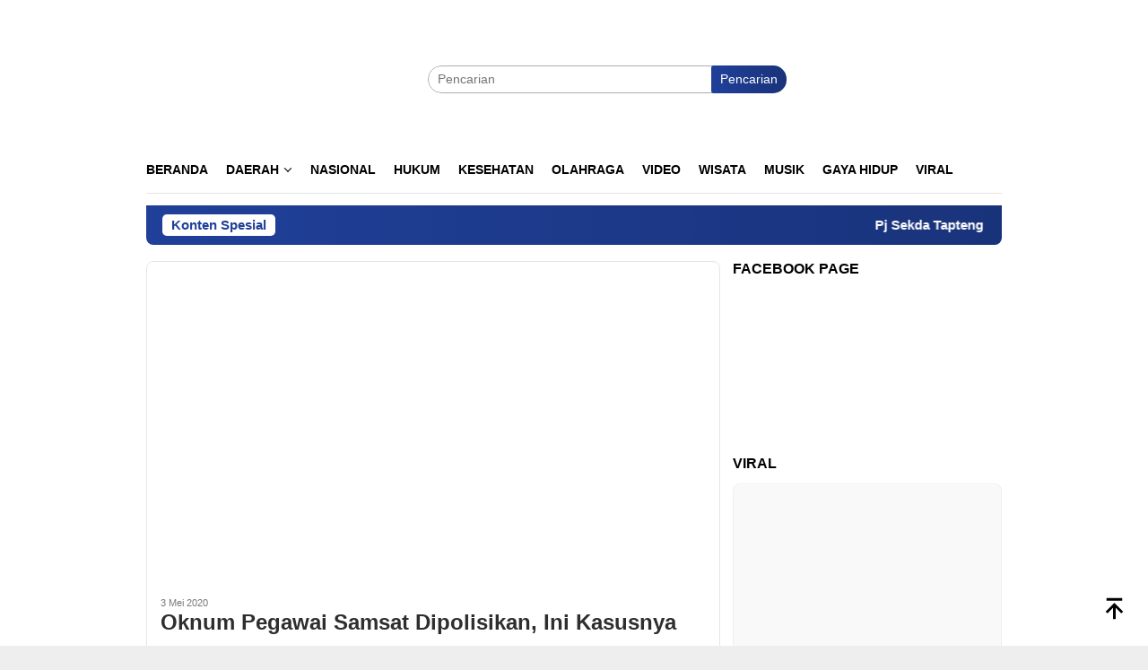

--- FILE ---
content_type: text/html; charset=UTF-8
request_url: https://smartnewstapanuli.com/tag/oknum-pegawai-samsat-dipolisikan/
body_size: 17275
content:
<!DOCTYPE html><html lang="id" prefix="og: https://ogp.me/ns#"><head itemscope="itemscope" itemtype="http://schema.org/WebSite"><meta charset="UTF-8"><link data-optimized="2" rel="stylesheet" href="https://smartnewstapanuli.com/wp-content/litespeed/css/0f61f80dcd50674ed0c8b49ff9e81a30.css?ver=627d2" /><meta name="viewport" content="width=device-width, initial-scale=1"><link rel="profile" href="http://gmpg.org/xfn/11"><title>Oknum Pegawai Samsat Dipolisikan Archives - Smart News Tapanuli</title><meta name="robots" content="follow, noindex"/><meta property="og:locale" content="id_ID" /><meta property="og:type" content="article" /><meta property="og:title" content="Oknum Pegawai Samsat Dipolisikan Archives - Smart News Tapanuli" /><meta property="og:url" content="https://smartnewstapanuli.com/tag/oknum-pegawai-samsat-dipolisikan/" /><meta property="og:site_name" content="Smart News Tapanuli" /><meta property="article:publisher" content="https://www.facebook.com/smartnewstapanulii" /><meta name="twitter:card" content="summary_large_image" /><meta name="twitter:title" content="Oknum Pegawai Samsat Dipolisikan Archives - Smart News Tapanuli" /><meta name="twitter:label1" content="Pos" /><meta name="twitter:data1" content="1" /> <script type="application/ld+json" class="rank-math-schema-pro">{"@context":"https://schema.org","@graph":[{"@type":"Organization","@id":"https://smartnewstapanuli.com/#organization","name":"PT. SMART TAPANULI PERKASA","url":"https://smartnewstapanuli.com","sameAs":["https://www.facebook.com/smartnewstapanulii"],"email":"info@smartnewstapanuli.com","logo":{"@type":"ImageObject","@id":"https://smartnewstapanuli.com/#logo","url":"https://smartnewstapanuli.com/wp-content/uploads/2021/03/smartn-1.png","contentUrl":"https://smartnewstapanuli.com/wp-content/uploads/2021/03/smartn-1.png","caption":"Smart News Tapanuli","inLanguage":"id","width":"314","height":"63"}},{"@type":"WebSite","@id":"https://smartnewstapanuli.com/#website","url":"https://smartnewstapanuli.com","name":"Smart News Tapanuli","publisher":{"@id":"https://smartnewstapanuli.com/#organization"},"inLanguage":"id"},{"@type":"CollectionPage","@id":"https://smartnewstapanuli.com/tag/oknum-pegawai-samsat-dipolisikan/#webpage","url":"https://smartnewstapanuli.com/tag/oknum-pegawai-samsat-dipolisikan/","name":"Oknum Pegawai Samsat Dipolisikan Archives - Smart News Tapanuli","isPartOf":{"@id":"https://smartnewstapanuli.com/#website"},"inLanguage":"id"}]}</script> <link rel='dns-prefetch' href='//www.googletagmanager.com' /><link rel='dns-prefetch' href='//fonts.googleapis.com' /><link rel='dns-prefetch' href='//pagead2.googlesyndication.com' /><link rel="alternate" type="application/rss+xml" title="Smart News Tapanuli &raquo; Feed" href="https://smartnewstapanuli.com/feed/" /><link rel="alternate" type="application/rss+xml" title="Smart News Tapanuli &raquo; Umpan Komentar" href="https://smartnewstapanuli.com/comments/feed/" /><link rel="alternate" type="application/rss+xml" title="Smart News Tapanuli &raquo; Oknum Pegawai Samsat Dipolisikan Umpan Tag" href="https://smartnewstapanuli.com/tag/oknum-pegawai-samsat-dipolisikan/feed/" /> <script type="litespeed/javascript" data-src='https://www.googletagmanager.com/gtag/js?id=G-454BLSXGMR' id='google_gtagjs-js'></script> <script id='google_gtagjs-js-after' type="litespeed/javascript">window.dataLayer=window.dataLayer||[];function gtag(){dataLayer.push(arguments)}
gtag("set","linker",{"domains":["smartnewstapanuli.com"]});gtag("js",new Date());gtag("set","developer_id.dZTNiMT",!0);gtag("config","G-454BLSXGMR")</script> <link rel="https://api.w.org/" href="https://smartnewstapanuli.com/wp-json/" /><link rel="alternate" type="application/json" href="https://smartnewstapanuli.com/wp-json/wp/v2/tags/10304" /><link rel="EditURI" type="application/rsd+xml" title="RSD" href="https://smartnewstapanuli.com/xmlrpc.php?rsd" /><link rel="wlwmanifest" type="application/wlwmanifest+xml" href="https://smartnewstapanuli.com/wp-includes/wlwmanifest.xml" /><meta name="generator" content="WordPress 6.1.9" /><meta name="generator" content="Site Kit by Google 1.170.0" /><script type="litespeed/javascript" data-src="//pagead2.googlesyndication.com/pagead/js/adsbygoogle.js"></script> <meta name="google-adsense-platform-account" content="ca-host-pub-2644536267352236"><meta name="google-adsense-platform-domain" content="sitekit.withgoogle.com"> <script type="litespeed/javascript">(function(w,d,s,l,i){w[l]=w[l]||[];w[l].push({'gtm.start':new Date().getTime(),event:'gtm.js'});var f=d.getElementsByTagName(s)[0],j=d.createElement(s),dl=l!='dataLayer'?'&l='+l:'';j.async=!0;j.src='https://www.googletagmanager.com/gtm.js?id='+i+dl;f.parentNode.insertBefore(j,f)})(window,document,'script','dataLayer','GTM-5LVDH5G')</script>  <script="async" type="litespeed/javascript" data-src="https://pagead2.googlesyndication.com/pagead/js/adsbygoogle.js?client=ca-pub-1723031018759739&amp;host=ca-host-pub-2644536267352236" crossorigin="anonymous"></script> <link rel="icon" href="https://smartnewstapanuli.com/wp-content/uploads/2020/05/cropped-Admin-60x60.png" sizes="32x32" /><link rel="icon" href="https://smartnewstapanuli.com/wp-content/uploads/2020/05/cropped-Admin.png" sizes="192x192" /><link rel="apple-touch-icon" href="https://smartnewstapanuli.com/wp-content/uploads/2020/05/cropped-Admin.png" /><meta name="msapplication-TileImage" content="https://smartnewstapanuli.com/wp-content/uploads/2020/05/cropped-Admin.png" />
<noscript><style id="rocket-lazyload-nojs-css">.rll-youtube-player, [data-lazy-src]{display:none !important;}</style></noscript></head><body class="archive tag tag-oknum-pegawai-samsat-dipolisikan tag-10304 gmr-theme idtheme kentooz gmr-sticky group-blog hfeed" itemscope="itemscope" itemtype="http://schema.org/WebPage">
<noscript>
<iframe data-lazyloaded="1" src="about:blank" data-litespeed-src="https://www.googletagmanager.com/ns.html?id=GTM-5LVDH5G" height="0" width="0" style="display:none;visibility:hidden"></iframe>
</noscript>
<svg xmlns="http://www.w3.org/2000/svg" viewBox="0 0 0 0" width="0" height="0" focusable="false" role="none" style="visibility: hidden; position: absolute; left: -9999px; overflow: hidden;" ><defs><filter id="wp-duotone-dark-grayscale"><feColorMatrix color-interpolation-filters="sRGB" type="matrix" values=" .299 .587 .114 0 0 .299 .587 .114 0 0 .299 .587 .114 0 0 .299 .587 .114 0 0 " /><feComponentTransfer color-interpolation-filters="sRGB" ><feFuncR type="table" tableValues="0 0.49803921568627" /><feFuncG type="table" tableValues="0 0.49803921568627" /><feFuncB type="table" tableValues="0 0.49803921568627" /><feFuncA type="table" tableValues="1 1" /></feComponentTransfer><feComposite in2="SourceGraphic" operator="in" /></filter></defs></svg><svg xmlns="http://www.w3.org/2000/svg" viewBox="0 0 0 0" width="0" height="0" focusable="false" role="none" style="visibility: hidden; position: absolute; left: -9999px; overflow: hidden;" ><defs><filter id="wp-duotone-grayscale"><feColorMatrix color-interpolation-filters="sRGB" type="matrix" values=" .299 .587 .114 0 0 .299 .587 .114 0 0 .299 .587 .114 0 0 .299 .587 .114 0 0 " /><feComponentTransfer color-interpolation-filters="sRGB" ><feFuncR type="table" tableValues="0 1" /><feFuncG type="table" tableValues="0 1" /><feFuncB type="table" tableValues="0 1" /><feFuncA type="table" tableValues="1 1" /></feComponentTransfer><feComposite in2="SourceGraphic" operator="in" /></filter></defs></svg><svg xmlns="http://www.w3.org/2000/svg" viewBox="0 0 0 0" width="0" height="0" focusable="false" role="none" style="visibility: hidden; position: absolute; left: -9999px; overflow: hidden;" ><defs><filter id="wp-duotone-purple-yellow"><feColorMatrix color-interpolation-filters="sRGB" type="matrix" values=" .299 .587 .114 0 0 .299 .587 .114 0 0 .299 .587 .114 0 0 .299 .587 .114 0 0 " /><feComponentTransfer color-interpolation-filters="sRGB" ><feFuncR type="table" tableValues="0.54901960784314 0.98823529411765" /><feFuncG type="table" tableValues="0 1" /><feFuncB type="table" tableValues="0.71764705882353 0.25490196078431" /><feFuncA type="table" tableValues="1 1" /></feComponentTransfer><feComposite in2="SourceGraphic" operator="in" /></filter></defs></svg><svg xmlns="http://www.w3.org/2000/svg" viewBox="0 0 0 0" width="0" height="0" focusable="false" role="none" style="visibility: hidden; position: absolute; left: -9999px; overflow: hidden;" ><defs><filter id="wp-duotone-blue-red"><feColorMatrix color-interpolation-filters="sRGB" type="matrix" values=" .299 .587 .114 0 0 .299 .587 .114 0 0 .299 .587 .114 0 0 .299 .587 .114 0 0 " /><feComponentTransfer color-interpolation-filters="sRGB" ><feFuncR type="table" tableValues="0 1" /><feFuncG type="table" tableValues="0 0.27843137254902" /><feFuncB type="table" tableValues="0.5921568627451 0.27843137254902" /><feFuncA type="table" tableValues="1 1" /></feComponentTransfer><feComposite in2="SourceGraphic" operator="in" /></filter></defs></svg><svg xmlns="http://www.w3.org/2000/svg" viewBox="0 0 0 0" width="0" height="0" focusable="false" role="none" style="visibility: hidden; position: absolute; left: -9999px; overflow: hidden;" ><defs><filter id="wp-duotone-midnight"><feColorMatrix color-interpolation-filters="sRGB" type="matrix" values=" .299 .587 .114 0 0 .299 .587 .114 0 0 .299 .587 .114 0 0 .299 .587 .114 0 0 " /><feComponentTransfer color-interpolation-filters="sRGB" ><feFuncR type="table" tableValues="0 0" /><feFuncG type="table" tableValues="0 0.64705882352941" /><feFuncB type="table" tableValues="0 1" /><feFuncA type="table" tableValues="1 1" /></feComponentTransfer><feComposite in2="SourceGraphic" operator="in" /></filter></defs></svg><svg xmlns="http://www.w3.org/2000/svg" viewBox="0 0 0 0" width="0" height="0" focusable="false" role="none" style="visibility: hidden; position: absolute; left: -9999px; overflow: hidden;" ><defs><filter id="wp-duotone-magenta-yellow"><feColorMatrix color-interpolation-filters="sRGB" type="matrix" values=" .299 .587 .114 0 0 .299 .587 .114 0 0 .299 .587 .114 0 0 .299 .587 .114 0 0 " /><feComponentTransfer color-interpolation-filters="sRGB" ><feFuncR type="table" tableValues="0.78039215686275 1" /><feFuncG type="table" tableValues="0 0.94901960784314" /><feFuncB type="table" tableValues="0.35294117647059 0.47058823529412" /><feFuncA type="table" tableValues="1 1" /></feComponentTransfer><feComposite in2="SourceGraphic" operator="in" /></filter></defs></svg><svg xmlns="http://www.w3.org/2000/svg" viewBox="0 0 0 0" width="0" height="0" focusable="false" role="none" style="visibility: hidden; position: absolute; left: -9999px; overflow: hidden;" ><defs><filter id="wp-duotone-purple-green"><feColorMatrix color-interpolation-filters="sRGB" type="matrix" values=" .299 .587 .114 0 0 .299 .587 .114 0 0 .299 .587 .114 0 0 .299 .587 .114 0 0 " /><feComponentTransfer color-interpolation-filters="sRGB" ><feFuncR type="table" tableValues="0.65098039215686 0.40392156862745" /><feFuncG type="table" tableValues="0 1" /><feFuncB type="table" tableValues="0.44705882352941 0.4" /><feFuncA type="table" tableValues="1 1" /></feComponentTransfer><feComposite in2="SourceGraphic" operator="in" /></filter></defs></svg><svg xmlns="http://www.w3.org/2000/svg" viewBox="0 0 0 0" width="0" height="0" focusable="false" role="none" style="visibility: hidden; position: absolute; left: -9999px; overflow: hidden;" ><defs><filter id="wp-duotone-blue-orange"><feColorMatrix color-interpolation-filters="sRGB" type="matrix" values=" .299 .587 .114 0 0 .299 .587 .114 0 0 .299 .587 .114 0 0 .299 .587 .114 0 0 " /><feComponentTransfer color-interpolation-filters="sRGB" ><feFuncR type="table" tableValues="0.098039215686275 1" /><feFuncG type="table" tableValues="0 0.66274509803922" /><feFuncB type="table" tableValues="0.84705882352941 0.41960784313725" /><feFuncA type="table" tableValues="1 1" /></feComponentTransfer><feComposite in2="SourceGraphic" operator="in" /></filter></defs></svg><div id="full-container">
<a class="skip-link screen-reader-text" href="#main">Loncat ke konten</a><header id="masthead" class="site-header" role="banner" itemscope="itemscope" itemtype="http://schema.org/WPHeader"><div class="container"><div class="clearfix gmr-headwrapper"><div class="list-table clearfix"><div class="table-row"><div class="table-cell onlymobile-menu">
<a id="gmr-responsive-menu" href="#menus" rel="nofollow" title="Menu Mobile"><svg xmlns="http://www.w3.org/2000/svg" xmlns:xlink="http://www.w3.org/1999/xlink" aria-hidden="true" role="img" width="1em" height="1em" preserveAspectRatio="xMidYMid meet" viewBox="0 0 24 24"><path d="M3 6h18v2H3V6m0 5h18v2H3v-2m0 5h18v2H3v-2z" fill="currentColor"/></svg><span class="screen-reader-text">Menu Mobile</span></a></div><div class="close-topnavmenu-wrap"><a id="close-topnavmenu-button" rel="nofollow" href="#"><svg xmlns="http://www.w3.org/2000/svg" xmlns:xlink="http://www.w3.org/1999/xlink" aria-hidden="true" role="img" width="1em" height="1em" preserveAspectRatio="xMidYMid meet" viewBox="0 0 24 24"><path d="M12 20c-4.41 0-8-3.59-8-8s3.59-8 8-8s8 3.59 8 8s-3.59 8-8 8m0-18C6.47 2 2 6.47 2 12s4.47 10 10 10s10-4.47 10-10S17.53 2 12 2m2.59 6L12 10.59L9.41 8L8 9.41L10.59 12L8 14.59L9.41 16L12 13.41L14.59 16L16 14.59L13.41 12L16 9.41L14.59 8z" fill="currentColor"/></svg></a></div><div class="table-cell gmr-logo"><div class="logo-wrap">
<a href="https://smartnewstapanuli.com/" class="custom-logo-link" itemprop="url" title="Smart News Tapanuli">
<img src="data:image/svg+xml,%3Csvg%20xmlns='http://www.w3.org/2000/svg'%20viewBox='0%200%200%200'%3E%3C/svg%3E" alt="Smart News Tapanuli" title="Smart News Tapanuli" data-lazy-src="https://smartnewstapanuli.com/wp-content/uploads/2020/01/sntnew-1-1.png" /><noscript><img src="https://smartnewstapanuli.com/wp-content/uploads/2020/01/sntnew-1-1.png" alt="Smart News Tapanuli" title="Smart News Tapanuli" /></noscript>
</a></div></div><div class="table-cell search">
<a id="search-menu-button-top" class="responsive-searchbtn pull-right" href="#" rel="nofollow"><svg xmlns="http://www.w3.org/2000/svg" xmlns:xlink="http://www.w3.org/1999/xlink" aria-hidden="true" role="img" width="1em" height="1em" preserveAspectRatio="xMidYMid meet" viewBox="0 0 24 24"><g fill="none"><path d="M21 21l-4.486-4.494M19 10.5a8.5 8.5 0 1 1-17 0a8.5 8.5 0 0 1 17 0z" stroke="currentColor" stroke-width="2" stroke-linecap="round"/></g></svg></a><form method="get" id="search-topsearchform-container" class="gmr-searchform searchform topsearchform" action="https://smartnewstapanuli.com/">
<input type="text" name="s" id="s" placeholder="Pencarian" />
<button type="submit" class="topsearch-submit">Pencarian</button></form></div><div class="table-cell gmr-table-date">
<span class="gmr-top-date pull-right" data-lang="id"></span></div></div></div></div></div></header><div class="top-header"><div class="container"><div class="gmr-menuwrap mainwrap-menu clearfix"><nav id="site-navigation" class="gmr-mainmenu" role="navigation" itemscope="itemscope" itemtype="http://schema.org/SiteNavigationElement"><ul id="primary-menu" class="menu"><li class="menu-item menu-item-type-menulogo-btn gmr-menulogo-btn"><a href="https://smartnewstapanuli.com/" id="menulogo-button" itemprop="url" title="Smart News Tapanuli"><img src="data:image/svg+xml,%3Csvg%20xmlns='http://www.w3.org/2000/svg'%20viewBox='0%200%200%200'%3E%3C/svg%3E" alt="Smart News Tapanuli" title="Smart News Tapanuli" itemprop="image" data-lazy-src="https://smartnewstapanuli.com/wp-content/uploads/2020/01/sntnew-1-1.png" /><noscript><img src="https://smartnewstapanuli.com/wp-content/uploads/2020/01/sntnew-1-1.png" alt="Smart News Tapanuli" title="Smart News Tapanuli" itemprop="image" /></noscript></a></li><li id="menu-item-8350" class="menu-item menu-item-type-custom menu-item-object-custom menu-item-home menu-item-8350"><a href="https://smartnewstapanuli.com/" itemprop="url"><span itemprop="name">Beranda</span></a></li><li id="menu-item-38318" class="menu-item menu-item-type-taxonomy menu-item-object-category menu-item-has-children menu-item-38318"><a href="https://smartnewstapanuli.com/category/daerah/" itemprop="url"><span itemprop="name">Daerah</span></a><ul class="sub-menu"><li id="menu-item-38322" class="menu-item menu-item-type-taxonomy menu-item-object-category menu-item-38322"><a href="https://smartnewstapanuli.com/category/daerah/sibolga/" itemprop="url"><span itemprop="name">Sibolga</span></a></li><li id="menu-item-38324" class="menu-item menu-item-type-taxonomy menu-item-object-category menu-item-38324"><a href="https://smartnewstapanuli.com/category/daerah/tapteng/" itemprop="url"><span itemprop="name">Tapteng</span></a></li><li id="menu-item-38325" class="menu-item menu-item-type-taxonomy menu-item-object-category menu-item-38325"><a href="https://smartnewstapanuli.com/category/daerah/taput/" itemprop="url"><span itemprop="name">Taput</span></a></li><li id="menu-item-38323" class="menu-item menu-item-type-taxonomy menu-item-object-category menu-item-38323"><a href="https://smartnewstapanuli.com/category/daerah/tabagsel/" itemprop="url"><span itemprop="name">Tabagsel</span></a></li><li id="menu-item-38326" class="menu-item menu-item-type-taxonomy menu-item-object-category menu-item-38326"><a href="https://smartnewstapanuli.com/category/daerah/tobasa/" itemprop="url"><span itemprop="name">Tobasa</span></a></li><li id="menu-item-38321" class="menu-item menu-item-type-taxonomy menu-item-object-category menu-item-38321"><a href="https://smartnewstapanuli.com/category/daerah/samosir/" itemprop="url"><span itemprop="name">Samosir</span></a></li><li id="menu-item-38320" class="menu-item menu-item-type-taxonomy menu-item-object-category menu-item-38320"><a href="https://smartnewstapanuli.com/category/daerah/nias/" itemprop="url"><span itemprop="name">Nias</span></a></li><li id="menu-item-38319" class="menu-item menu-item-type-taxonomy menu-item-object-category menu-item-38319"><a href="https://smartnewstapanuli.com/category/daerah/humbahas/" itemprop="url"><span itemprop="name">Humbahas</span></a></li></ul></li><li id="menu-item-5207" class="menu-item menu-item-type-taxonomy menu-item-object-category menu-item-5207"><a href="https://smartnewstapanuli.com/category/nasional/" itemprop="url"><span itemprop="name">Nasional</span></a></li><li id="menu-item-5205" class="menu-item menu-item-type-taxonomy menu-item-object-category menu-item-5205"><a href="https://smartnewstapanuli.com/category/hukum/" itemprop="url"><span itemprop="name">Hukum</span></a></li><li id="menu-item-5206" class="menu-item menu-item-type-taxonomy menu-item-object-category menu-item-5206"><a href="https://smartnewstapanuli.com/category/kesehatan/" itemprop="url"><span itemprop="name">Kesehatan</span></a></li><li id="menu-item-5208" class="menu-item menu-item-type-taxonomy menu-item-object-category menu-item-5208"><a href="https://smartnewstapanuli.com/category/olahraga/" itemprop="url"><span itemprop="name">Olahraga</span></a></li><li id="menu-item-5210" class="menu-item menu-item-type-taxonomy menu-item-object-category menu-item-5210"><a href="https://smartnewstapanuli.com/category/video/" itemprop="url"><span itemprop="name">Video</span></a></li><li id="menu-item-5211" class="menu-item menu-item-type-taxonomy menu-item-object-category menu-item-5211"><a href="https://smartnewstapanuli.com/category/wisata/" itemprop="url"><span itemprop="name">Wisata</span></a></li><li id="menu-item-7580" class="menu-item menu-item-type-taxonomy menu-item-object-category menu-item-7580"><a href="https://smartnewstapanuli.com/category/musik/" itemprop="url"><span itemprop="name">Musik</span></a></li><li id="menu-item-5213" class="menu-item menu-item-type-taxonomy menu-item-object-category menu-item-5213"><a href="https://smartnewstapanuli.com/category/gaya-hidup/" itemprop="url"><span itemprop="name">Gaya Hidup</span></a></li><li id="menu-item-38328" class="menu-item menu-item-type-taxonomy menu-item-object-category menu-item-38328"><a href="https://smartnewstapanuli.com/category/viral/" itemprop="url"><span itemprop="name">VIRAL</span></a></li><li class="menu-item menu-item-type-search-btn gmr-search-btn pull-right"><a id="search-menu-button" href="#" rel="nofollow"><svg xmlns="http://www.w3.org/2000/svg" xmlns:xlink="http://www.w3.org/1999/xlink" aria-hidden="true" role="img" width="1em" height="1em" preserveAspectRatio="xMidYMid meet" viewBox="0 0 24 24"><g fill="none"><path d="M21 21l-4.486-4.494M19 10.5a8.5 8.5 0 1 1-17 0a8.5 8.5 0 0 1 17 0z" stroke="currentColor" stroke-width="2" stroke-linecap="round"/></g></svg></a><div class="search-dropdown search" id="search-dropdown-container"><form method="get" class="gmr-searchform searchform" action="https://smartnewstapanuli.com/"><input type="text" name="s" id="s" placeholder="Pencarian" /></form></div></li></ul></nav></div><div class="gmr-menuwrap secondwrap-menu clearfix"><nav id="site-navigation" class="gmr-mainmenu" role="navigation" itemscope="itemscope" itemtype="http://schema.org/SiteNavigationElement"></nav></div></div></div><div class="site inner-wrap" id="site-container"><div class="container"><div class="gmr-topnotification"><div class="wrap-marquee"><div class="text-marquee">Konten Spesial</div><span class="marquee">				<a href="https://smartnewstapanuli.com/2024/04/16/pj-sekda-tapteng-sidak-asn-hari-pertama-kerja-ini-hasilnya/" class="gmr-recent-marquee" title="Pj Sekda Tapteng Sidak ASN Hari Pertama Kerja, Ini Hasilnya">Pj Sekda Tapteng Sidak ASN Hari Pertama Kerja, Ini Hasilnya</a>
<a href="https://smartnewstapanuli.com/2024/04/16/golkar-buka-pendaftaran-bacalon-bupati-dan-wakil-bupati-tapteng/" class="gmr-recent-marquee" title="Golkar Buka Pendaftaran Bacalon Bupati dan Wakil Bupati Tapteng">Golkar Buka Pendaftaran Bacalon Bupati dan Wakil Bupati Tapteng</a>
<a href="https://smartnewstapanuli.com/2024/04/14/konflik-ipk-dan-pkn-di-pancurbatu-begini-penjelasan-polisi/" class="gmr-recent-marquee" title="Konflik IPK dan PKN di Pancurbatu, Begini Penjelasan Polisi ">Konflik IPK dan PKN di Pancurbatu, Begini Penjelasan Polisi </a>
<a href="https://smartnewstapanuli.com/2024/04/11/532-warga-binaan-lapas-sibolga-terima-remisi-khusus-idul-fitri/" class="gmr-recent-marquee" title="532 Warga Binaan Lapas Sibolga Terima Remisi Khusus Idul Fitri">532 Warga Binaan Lapas Sibolga Terima Remisi Khusus Idul Fitri</a>
<a href="https://smartnewstapanuli.com/2024/04/10/pj-sekda-tapteng-hadiri-sholat-idul-fitri-1445-h-di-makorem-023-ks/" class="gmr-recent-marquee" title="Pj Sekda Tapteng Hadiri Sholat Idul Fitri 1445 H, di Makorem 023/KS">Pj Sekda Tapteng Hadiri Sholat Idul Fitri 1445 H, di Makorem 023/KS</a>
</span></div></div></div><div id="content" class="gmr-content"><div class="container"><div class="row"><div id="primary" class="col-md-main"><div class="content-area"><div class="gmr-bigheadline clearfix"><div class="gmr-big-headline"><div class="other-content-thumbnail thumb-radius">
<a href="https://smartnewstapanuli.com/2020/05/03/oknum-pegawai-samsat-dipolisikan-ini-kasusnya/" title="Oknum Pegawai Samsat Dipolisikan, Ini Kasusnya">
<img width="640" height="358" src="data:image/svg+xml,%3Csvg%20xmlns='http://www.w3.org/2000/svg'%20viewBox='0%200%20640%20358'%3E%3C/svg%3E" class="attachment-verylarge size-verylarge wp-post-image" alt="Untitled" decoding="async" loading="lazy" data-lazy-srcset="https://smartnewstapanuli.com/wp-content/uploads/2020/05/Untitled-640x358.jpg 640w, https://smartnewstapanuli.com/wp-content/uploads/2020/05/Untitled-200x112.jpg 200w" data-lazy-sizes="(max-width: 640px) 100vw, 640px" title="Oknum Pegawai Samsat Dipolisikan, Ini Kasusnya 1" data-lazy-src="https://smartnewstapanuli.com/wp-content/uploads/2020/05/Untitled-640x358.jpg"><noscript><img width="640" height="358" src="https://smartnewstapanuli.com/wp-content/uploads/2020/05/Untitled-640x358.jpg" class="attachment-verylarge size-verylarge wp-post-image" alt="Untitled" decoding="async" loading="lazy" srcset="https://smartnewstapanuli.com/wp-content/uploads/2020/05/Untitled-640x358.jpg 640w, https://smartnewstapanuli.com/wp-content/uploads/2020/05/Untitled-200x112.jpg 200w" sizes="(max-width: 640px) 100vw, 640px" title="Oknum Pegawai Samsat Dipolisikan, Ini Kasusnya 1"></noscript>							</a></div><div class="gmr-bigheadline-content"><div class="gmr-metacontent"><span class="posted-on"><time class="entry-date published" itemprop="datePublished" datetime="2020-05-03T11:01:35+07:00">3 Mei 2020</time><time class="updated" datetime="2020-05-03T16:26:51+07:00">3 Mei 2020</time></span></div><div class="gmr-rp-biglink">
<a href="https://smartnewstapanuli.com/2020/05/03/oknum-pegawai-samsat-dipolisikan-ini-kasusnya/" class="gmr-slide-titlelink" title="Oknum Pegawai Samsat Dipolisikan, Ini Kasusnya">Oknum Pegawai Samsat Dipolisikan, Ini Kasusnya</a></div><p>SmartNews, Tapanuli – Polisi mengamankan seorang pria inisial EHH alias Galung (41) diduga telah melakukan penipuan  <a class="read-more" href="https://smartnewstapanuli.com/2020/05/03/oknum-pegawai-samsat-dipolisikan-ini-kasusnya/" title="Oknum Pegawai Samsat Dipolisikan, Ini Kasusnya" itemprop="url">Baca Selengkapnya</a></p></div></div><div class="gmr-owl-bigheadline"><h3 class="widget-title">Berita Terkait</h3><div class="gmr-owl-carousel-bigheadline owl-carousel owl-theme"></div></div></div><div class="clearfix gmr-element-carousel"><div class="gmr-title-carousel"><h3 class="widget-title">Headlines</h3></div><div class="gmr-owl-carousel"><div class="gmr-slider-content"><div class="other-content-thumbnail thumb-radius">
<a href="https://smartnewstapanuli.com/2026/01/18/dana-tkd-tak-dipotong-bupati-masinton-alhamdulillah-puji-tuhan/" title="Dana TKD Tak Dipotong, Bupati Masinton: Alhamdulillah..Puji Tuhan!">
<img width="200" height="112" src="data:image/svg+xml,%3Csvg%20xmlns='http://www.w3.org/2000/svg'%20viewBox='0%200%20200%20112'%3E%3C/svg%3E" class="attachment-medium size-medium wp-post-image" alt="WhatsApp Image 2026 01 17 at 23.02.14" decoding="async" loading="lazy" data-lazy-srcset="https://smartnewstapanuli.com/wp-content/uploads/2026/01/WhatsApp-Image-2026-01-17-at-23.02.14-200x112.jpeg 200w, https://smartnewstapanuli.com/wp-content/uploads/2026/01/WhatsApp-Image-2026-01-17-at-23.02.14-300x170.jpeg 300w, https://smartnewstapanuli.com/wp-content/uploads/2026/01/WhatsApp-Image-2026-01-17-at-23.02.14-640x358.jpeg 640w" data-lazy-sizes="(max-width: 200px) 100vw, 200px" title="Dana TKD Tak Dipotong, Bupati Masinton: Alhamdulillah..Puji Tuhan! 2" data-lazy-src="https://smartnewstapanuli.com/wp-content/uploads/2026/01/WhatsApp-Image-2026-01-17-at-23.02.14-200x112.jpeg"><noscript><img width="200" height="112" src="https://smartnewstapanuli.com/wp-content/uploads/2026/01/WhatsApp-Image-2026-01-17-at-23.02.14-200x112.jpeg" class="attachment-medium size-medium wp-post-image" alt="WhatsApp Image 2026 01 17 at 23.02.14" decoding="async" loading="lazy" srcset="https://smartnewstapanuli.com/wp-content/uploads/2026/01/WhatsApp-Image-2026-01-17-at-23.02.14-200x112.jpeg 200w, https://smartnewstapanuli.com/wp-content/uploads/2026/01/WhatsApp-Image-2026-01-17-at-23.02.14-300x170.jpeg 300w, https://smartnewstapanuli.com/wp-content/uploads/2026/01/WhatsApp-Image-2026-01-17-at-23.02.14-640x358.jpeg 640w" sizes="(max-width: 200px) 100vw, 200px" title="Dana TKD Tak Dipotong, Bupati Masinton: Alhamdulillah..Puji Tuhan! 2"></noscript>					</a></div><div class="gmr-rp-link">
<a href="https://smartnewstapanuli.com/2026/01/18/dana-tkd-tak-dipotong-bupati-masinton-alhamdulillah-puji-tuhan/" class="gmr-slide-titlelink" title="Dana TKD Tak Dipotong, Bupati Masinton: Alhamdulillah..Puji Tuhan!">Dana TKD Tak Dipotong, Bupati Masinton: Alhamdulillah..Puji Tuhan!</a></div></div><div class="gmr-slider-content"><div class="other-content-thumbnail thumb-radius">
<a href="https://smartnewstapanuli.com/2026/01/17/pln-indonesia-power-ubp-labuhan-angin-teken-mou-pemanfaatan-limbah-faba-bersama-pemkab-tapteng-dan-pemko-sibolga/" title="PLN Indonesia Power UBP Labuhan Angin Teken MoU Pemanfaatan Limbah FABA Bersama Pemkab Tapteng dan Pemko Sibolga ">
<img width="200" height="112" src="data:image/svg+xml,%3Csvg%20xmlns='http://www.w3.org/2000/svg'%20viewBox='0%200%20200%20112'%3E%3C/svg%3E" class="attachment-medium size-medium wp-post-image" alt="IMG 20260116 WA0025" decoding="async" loading="lazy" data-lazy-srcset="https://smartnewstapanuli.com/wp-content/uploads/2026/01/IMG-20260116-WA0025-200x112.jpg 200w, https://smartnewstapanuli.com/wp-content/uploads/2026/01/IMG-20260116-WA0025-300x170.jpg 300w, https://smartnewstapanuli.com/wp-content/uploads/2026/01/IMG-20260116-WA0025-768x432.jpg 768w, https://smartnewstapanuli.com/wp-content/uploads/2026/01/IMG-20260116-WA0025-1536x864.jpg 1536w, https://smartnewstapanuli.com/wp-content/uploads/2026/01/IMG-20260116-WA0025-2048x1152.jpg 2048w, https://smartnewstapanuli.com/wp-content/uploads/2026/01/IMG-20260116-WA0025-640x358.jpg 640w" data-lazy-sizes="(max-width: 200px) 100vw, 200px" title="PLN Indonesia Power UBP Labuhan Angin Teken MoU Pemanfaatan Limbah FABA Bersama Pemkab Tapteng dan Pemko Sibolga  3" data-lazy-src="https://smartnewstapanuli.com/wp-content/uploads/2026/01/IMG-20260116-WA0025-200x112.jpg"><noscript><img width="200" height="112" src="https://smartnewstapanuli.com/wp-content/uploads/2026/01/IMG-20260116-WA0025-200x112.jpg" class="attachment-medium size-medium wp-post-image" alt="IMG 20260116 WA0025" decoding="async" loading="lazy" srcset="https://smartnewstapanuli.com/wp-content/uploads/2026/01/IMG-20260116-WA0025-200x112.jpg 200w, https://smartnewstapanuli.com/wp-content/uploads/2026/01/IMG-20260116-WA0025-300x170.jpg 300w, https://smartnewstapanuli.com/wp-content/uploads/2026/01/IMG-20260116-WA0025-768x432.jpg 768w, https://smartnewstapanuli.com/wp-content/uploads/2026/01/IMG-20260116-WA0025-1536x864.jpg 1536w, https://smartnewstapanuli.com/wp-content/uploads/2026/01/IMG-20260116-WA0025-2048x1152.jpg 2048w, https://smartnewstapanuli.com/wp-content/uploads/2026/01/IMG-20260116-WA0025-640x358.jpg 640w" sizes="(max-width: 200px) 100vw, 200px" title="PLN Indonesia Power UBP Labuhan Angin Teken MoU Pemanfaatan Limbah FABA Bersama Pemkab Tapteng dan Pemko Sibolga  3"></noscript>					</a></div><div class="gmr-rp-link">
<a href="https://smartnewstapanuli.com/2026/01/17/pln-indonesia-power-ubp-labuhan-angin-teken-mou-pemanfaatan-limbah-faba-bersama-pemkab-tapteng-dan-pemko-sibolga/" class="gmr-slide-titlelink" title="PLN Indonesia Power UBP Labuhan Angin Teken MoU Pemanfaatan Limbah FABA Bersama Pemkab Tapteng dan Pemko Sibolga ">PLN Indonesia Power UBP Labuhan Angin Teken MoU Pemanfaatan Limbah FABA Bersama Pemkab Tapteng dan Pemko Sibolga </a></div></div><div class="gmr-slider-content"><div class="other-content-thumbnail thumb-radius">
<a href="https://smartnewstapanuli.com/2026/01/17/ini-7-tempat-kuliner-baru-dan-wajib-coba-yang-ada-di-malaysia/" title="Ini 7 Tempat Kuliner Baru dan Wajib Coba yang Ada di Malaysia">
<img width="200" height="112" src="data:image/svg+xml,%3Csvg%20xmlns='http://www.w3.org/2000/svg'%20viewBox='0%200%20200%20112'%3E%3C/svg%3E" class="attachment-medium size-medium wp-post-image" alt="IMG 20260117 094325" decoding="async" loading="lazy" data-lazy-srcset="https://smartnewstapanuli.com/wp-content/uploads/2026/01/IMG_20260117_094325-200x112.jpg 200w, https://smartnewstapanuli.com/wp-content/uploads/2026/01/IMG_20260117_094325-300x170.jpg 300w, https://smartnewstapanuli.com/wp-content/uploads/2026/01/IMG_20260117_094325-640x358.jpg 640w" data-lazy-sizes="(max-width: 200px) 100vw, 200px" title="Ini 7 Tempat Kuliner Baru dan Wajib Coba yang Ada di Malaysia 4" data-lazy-src="https://smartnewstapanuli.com/wp-content/uploads/2026/01/IMG_20260117_094325-200x112.jpg"><noscript><img width="200" height="112" src="https://smartnewstapanuli.com/wp-content/uploads/2026/01/IMG_20260117_094325-200x112.jpg" class="attachment-medium size-medium wp-post-image" alt="IMG 20260117 094325" decoding="async" loading="lazy" srcset="https://smartnewstapanuli.com/wp-content/uploads/2026/01/IMG_20260117_094325-200x112.jpg 200w, https://smartnewstapanuli.com/wp-content/uploads/2026/01/IMG_20260117_094325-300x170.jpg 300w, https://smartnewstapanuli.com/wp-content/uploads/2026/01/IMG_20260117_094325-640x358.jpg 640w" sizes="(max-width: 200px) 100vw, 200px" title="Ini 7 Tempat Kuliner Baru dan Wajib Coba yang Ada di Malaysia 4"></noscript>					</a></div><div class="gmr-rp-link">
<a href="https://smartnewstapanuli.com/2026/01/17/ini-7-tempat-kuliner-baru-dan-wajib-coba-yang-ada-di-malaysia/" class="gmr-slide-titlelink" title="Ini 7 Tempat Kuliner Baru dan Wajib Coba yang Ada di Malaysia">Ini 7 Tempat Kuliner Baru dan Wajib Coba yang Ada di Malaysia</a></div></div><div class="gmr-slider-content"><div class="other-content-thumbnail thumb-radius">
<a href="https://smartnewstapanuli.com/2026/01/12/kapolres-akbp-alan-80-persen-personel-polres-tapteng-terdampak-bencana/" title="Kapolres AKBP Alan: 80 Persen Personel Polres Tapteng Terdampak Bencana">
<img width="200" height="112" src="data:image/svg+xml,%3Csvg%20xmlns='http://www.w3.org/2000/svg'%20viewBox='0%200%20200%20112'%3E%3C/svg%3E" class="attachment-medium size-medium wp-post-image" alt="IMG 20260112 WA0018" decoding="async" loading="lazy" data-lazy-srcset="https://smartnewstapanuli.com/wp-content/uploads/2026/01/IMG-20260112-WA0018-200x112.jpg 200w, https://smartnewstapanuli.com/wp-content/uploads/2026/01/IMG-20260112-WA0018-300x170.jpg 300w, https://smartnewstapanuli.com/wp-content/uploads/2026/01/IMG-20260112-WA0018-640x358.jpg 640w" data-lazy-sizes="(max-width: 200px) 100vw, 200px" title="Kapolres AKBP Alan: 80 Persen Personel Polres Tapteng Terdampak Bencana 5" data-lazy-src="https://smartnewstapanuli.com/wp-content/uploads/2026/01/IMG-20260112-WA0018-200x112.jpg"><noscript><img width="200" height="112" src="https://smartnewstapanuli.com/wp-content/uploads/2026/01/IMG-20260112-WA0018-200x112.jpg" class="attachment-medium size-medium wp-post-image" alt="IMG 20260112 WA0018" decoding="async" loading="lazy" srcset="https://smartnewstapanuli.com/wp-content/uploads/2026/01/IMG-20260112-WA0018-200x112.jpg 200w, https://smartnewstapanuli.com/wp-content/uploads/2026/01/IMG-20260112-WA0018-300x170.jpg 300w, https://smartnewstapanuli.com/wp-content/uploads/2026/01/IMG-20260112-WA0018-640x358.jpg 640w" sizes="(max-width: 200px) 100vw, 200px" title="Kapolres AKBP Alan: 80 Persen Personel Polres Tapteng Terdampak Bencana 5"></noscript>					</a></div><div class="gmr-rp-link">
<a href="https://smartnewstapanuli.com/2026/01/12/kapolres-akbp-alan-80-persen-personel-polres-tapteng-terdampak-bencana/" class="gmr-slide-titlelink" title="Kapolres AKBP Alan: 80 Persen Personel Polres Tapteng Terdampak Bencana">Kapolres AKBP Alan: 80 Persen Personel Polres Tapteng Terdampak Bencana</a></div></div><div class="gmr-slider-content"><div class="other-content-thumbnail thumb-radius">
<a href="https://smartnewstapanuli.com/2026/01/11/dua-bocah-yang-hanyut-di-sungai-batang-kuis-deli-serdang-ditemukan/" title="Dua Bocah yang Hanyut di Sungai Batang Kuis Deli Serdang Ditemukan ">
<img width="200" height="112" src="data:image/svg+xml,%3Csvg%20xmlns='http://www.w3.org/2000/svg'%20viewBox='0%200%20200%20112'%3E%3C/svg%3E" class="attachment-medium size-medium wp-post-image" alt="IMG 20260111 WA0035" decoding="async" loading="lazy" data-lazy-srcset="https://smartnewstapanuli.com/wp-content/uploads/2026/01/IMG-20260111-WA0035-200x112.jpg 200w, https://smartnewstapanuli.com/wp-content/uploads/2026/01/IMG-20260111-WA0035-300x170.jpg 300w, https://smartnewstapanuli.com/wp-content/uploads/2026/01/IMG-20260111-WA0035-640x358.jpg 640w" data-lazy-sizes="(max-width: 200px) 100vw, 200px" title="Dua Bocah yang Hanyut di Sungai Batang Kuis Deli Serdang Ditemukan  6" data-lazy-src="https://smartnewstapanuli.com/wp-content/uploads/2026/01/IMG-20260111-WA0035-200x112.jpg"><noscript><img width="200" height="112" src="https://smartnewstapanuli.com/wp-content/uploads/2026/01/IMG-20260111-WA0035-200x112.jpg" class="attachment-medium size-medium wp-post-image" alt="IMG 20260111 WA0035" decoding="async" loading="lazy" srcset="https://smartnewstapanuli.com/wp-content/uploads/2026/01/IMG-20260111-WA0035-200x112.jpg 200w, https://smartnewstapanuli.com/wp-content/uploads/2026/01/IMG-20260111-WA0035-300x170.jpg 300w, https://smartnewstapanuli.com/wp-content/uploads/2026/01/IMG-20260111-WA0035-640x358.jpg 640w" sizes="(max-width: 200px) 100vw, 200px" title="Dua Bocah yang Hanyut di Sungai Batang Kuis Deli Serdang Ditemukan  6"></noscript>					</a></div><div class="gmr-rp-link">
<a href="https://smartnewstapanuli.com/2026/01/11/dua-bocah-yang-hanyut-di-sungai-batang-kuis-deli-serdang-ditemukan/" class="gmr-slide-titlelink" title="Dua Bocah yang Hanyut di Sungai Batang Kuis Deli Serdang Ditemukan ">Dua Bocah yang Hanyut di Sungai Batang Kuis Deli Serdang Ditemukan </a></div></div></div></div><h1 class="page-title" itemprop="headline">Tag: <span>Oknum Pegawai Samsat Dipolisikan</span></h1><main id="main" class="site-main gmr-infinite-selector" role="main"><div id="gmr-main-load"><article id="post-38429" class="item-content gmr-box-content item-infinite gmr-smallthumb clearfix post-38429 post type-post status-publish format-standard has-post-thumbnail hentry category-berita-utama category-hukum category-humbahas tag-akbp-rudi-hartono tag-humbahas tag-oknum-pegawai-samsat-dipolisikan tag-penipuan tag-polres-humbahas" itemscope="itemscope" itemtype="http://schema.org/CreativeWork"><div class="pull-left content-thumbnail thumb-radius"><a href="https://smartnewstapanuli.com/2020/05/03/oknum-pegawai-samsat-dipolisikan-ini-kasusnya/" itemprop="url" title="" rel="bookmark"><img width="200" height="112" src="data:image/svg+xml,%3Csvg%20xmlns='http://www.w3.org/2000/svg'%20viewBox='0%200%20200%20112'%3E%3C/svg%3E" class="attachment-medium size-medium wp-post-image" alt="Untitled" decoding="async" data-lazy-srcset="https://smartnewstapanuli.com/wp-content/uploads/2020/05/Untitled-200x112.jpg 200w, https://smartnewstapanuli.com/wp-content/uploads/2020/05/Untitled-300x170.jpg 300w, https://smartnewstapanuli.com/wp-content/uploads/2020/05/Untitled-640x358.jpg 640w" data-lazy-sizes="(max-width: 200px) 100vw, 200px" title="Oknum Pegawai Samsat Dipolisikan, Ini Kasusnya 7" data-lazy-src="https://smartnewstapanuli.com/wp-content/uploads/2020/05/Untitled-200x112.jpg"><noscript><img width="200" height="112" src="https://smartnewstapanuli.com/wp-content/uploads/2020/05/Untitled-200x112.jpg" class="attachment-medium size-medium wp-post-image" alt="Untitled" decoding="async" srcset="https://smartnewstapanuli.com/wp-content/uploads/2020/05/Untitled-200x112.jpg 200w, https://smartnewstapanuli.com/wp-content/uploads/2020/05/Untitled-300x170.jpg 300w, https://smartnewstapanuli.com/wp-content/uploads/2020/05/Untitled-640x358.jpg 640w" sizes="(max-width: 200px) 100vw, 200px" title="Oknum Pegawai Samsat Dipolisikan, Ini Kasusnya 7"></noscript></a></div><div class="item-article"><div class="gmr-metacontent gmr-metacontent-archive"><span class="cat-links-content"><a href="https://smartnewstapanuli.com/category/berita-utama/" rel="category tag">Berita Utama</a>, <a href="https://smartnewstapanuli.com/category/hukum/" rel="category tag">Hukum</a>, <a href="https://smartnewstapanuli.com/category/daerah/humbahas/" rel="category tag">Humbahas</a></span><span class="entry-author vcard screen-reader-text" itemprop="author" itemscope="itemscope" itemtype="http://schema.org/person"><a class="url fn n" href="https://smartnewstapanuli.com/author/" title="Permalink ke: " itemprop="url"><span itemprop="name"></span></a></span><span class="posted-on byline"><time class="entry-date published" itemprop="datePublished" datetime="2020-05-03T11:01:35+07:00">3 Mei 2020</time><time class="updated" datetime="2020-05-03T16:26:51+07:00">3 Mei 2020</time></span></div><header class="entry-header"><h2 class="entry-title" itemprop="headline"><a href="https://smartnewstapanuli.com/2020/05/03/oknum-pegawai-samsat-dipolisikan-ini-kasusnya/" title="Oknum Pegawai Samsat Dipolisikan, Ini Kasusnya" rel="bookmark">Oknum Pegawai Samsat Dipolisikan, Ini Kasusnya</a></h2></header><div class="entry-content entry-content-archive" itemprop="text"><p>SmartNews, Tapanuli – Polisi mengamankan seorang pria inisial EHH alias Galung (41) diduga telah melakukan penipuan atas perpanjangan Surat Tanda <a class="read-more" href="https://smartnewstapanuli.com/2020/05/03/oknum-pegawai-samsat-dipolisikan-ini-kasusnya/" title="Oknum Pegawai Samsat Dipolisikan, Ini Kasusnya" itemprop="url">Baca Selengkapnya</a></p></div></div></article></div><div class="inf-pagination"></div><div class="text-center"><div class="page-load-status"><div class="loader-ellips infinite-scroll-request gmr-ajax-load-wrapper gmr-loader"><div class="gmr-ajax-wrap"><div class="gmr-ajax-loader"><div></div><div></div></div></div></div><p class="infinite-scroll-last">Tidak Ada Pos Lagi.</p><p class="infinite-scroll-error">Tidak ada laman yang di load.</p></div><p><button class="view-more-button heading-text">Lihat Lainnya</button></p></div></main></div></div><aside id="secondary" class="widget-area col-md-sidebar pos-sticky" role="complementary" itemscope="itemscope" itemtype="http://schema.org/WPSideBar"><div id="fbw_id-2" class="widget widget_fbw_id"><h3 class="widget-title">Facebook Page</h3><div class="fb_loader" style="text-align: center !important;"><img src="data:image/svg+xml,%3Csvg%20xmlns='http://www.w3.org/2000/svg'%20viewBox='0%200%200%200'%3E%3C/svg%3E" alt="Facebook Pagelike Widget" data-lazy-src="https://smartnewstapanuli.com/wp-content/plugins/facebook-pagelike-widget/loader.gif" /><noscript><img src="https://smartnewstapanuli.com/wp-content/plugins/facebook-pagelike-widget/loader.gif" alt="Facebook Pagelike Widget" /></noscript></div><div id="fb-root"></div><div class="fb-page" data-href="https://www.facebook.com/smartnewstapanulii " data-width="300" data-height="500" data-small-header="false" data-adapt-container-width="true" data-hide-cover="false" data-show-facepile="true" style="" hide_cta="false" data-tabs="timeline" data-lazy="false"></div></div><div id="bloggingpro-mostview-6" class="widget bloggingpro-mostview"><h3 class="widget-title">Viral</h3><div class="gmr-recentposts-widget bloggingpro-listnumber thumb-radius"><ul><li class="listpost-number first clearfix"><div class="gmr-rp-image other-content-thumbnail"><a href="https://smartnewstapanuli.com/2021/07/30/malam-pertama-bersama-2-istrinya-malu-malu-sama-sama-enak/" itemprop="url" title="Permalink ke: Malam Pertama Bersama 2 Istrinya, Malu-Malu-Sama-Sama Enak"><img width="300" height="170" src="data:image/svg+xml,%3Csvg%20xmlns='http://www.w3.org/2000/svg'%20viewBox='0%200%20300%20170'%3E%3C/svg%3E" class="attachment-large size-large wp-post-image" alt="Foto: Lombok Post." decoding="async" loading="lazy" data-lazy-srcset="https://smartnewstapanuli.com/wp-content/uploads/2021/07/malam-pertama-300x170.jpg 300w, https://smartnewstapanuli.com/wp-content/uploads/2021/07/malam-pertama-200x112.jpg 200w, https://smartnewstapanuli.com/wp-content/uploads/2021/07/malam-pertama-768x438.jpg 768w, https://smartnewstapanuli.com/wp-content/uploads/2021/07/malam-pertama.jpg 800w" data-lazy-sizes="(max-width: 300px) 100vw, 300px" title="Malam Pertama Bersama 2 Istrinya, Malu-Malu-Sama-Sama Enak" data-lazy-src="https://smartnewstapanuli.com/wp-content/uploads/2021/07/malam-pertama-300x170.jpg" /><noscript><img width="300" height="170" src="https://smartnewstapanuli.com/wp-content/uploads/2021/07/malam-pertama-300x170.jpg" class="attachment-large size-large wp-post-image" alt="Foto: Lombok Post." decoding="async" loading="lazy" srcset="https://smartnewstapanuli.com/wp-content/uploads/2021/07/malam-pertama-300x170.jpg 300w, https://smartnewstapanuli.com/wp-content/uploads/2021/07/malam-pertama-200x112.jpg 200w, https://smartnewstapanuli.com/wp-content/uploads/2021/07/malam-pertama-768x438.jpg 768w, https://smartnewstapanuli.com/wp-content/uploads/2021/07/malam-pertama.jpg 800w" sizes="(max-width: 300px) 100vw, 300px" title="Malam Pertama Bersama 2 Istrinya, Malu-Malu-Sama-Sama Enak" /></noscript></a></div><div class="rp-number-content"><div class="rp-number pull-left">1</div><div class="gmr-rp-content"><div class="gmr-metacontent">
<span class="cat-links-content"><a href="https://smartnewstapanuli.com/category/gaya-hidup/" rel="category tag">Gaya Hidup</a></span><span class="meta-view">145,310 views</span></div><div class="gmr-rp-link">
<a href="https://smartnewstapanuli.com/2021/07/30/malam-pertama-bersama-2-istrinya-malu-malu-sama-sama-enak/" itemprop="url" title="Permalink ke: Malam Pertama Bersama 2 Istrinya, Malu-Malu-Sama-Sama Enak">Malam Pertama Bersama 2 Istrinya, Malu-M&hellip;</a></div></div></div></li><li class="listpost-number clearfix"><div class="rp-number-content"><div class="rp-number pull-left">2</div><div class="gmr-rp-content"><div class="gmr-metacontent">
<span class="cat-links-content"><a href="https://smartnewstapanuli.com/category/gaya-hidup/" rel="category tag">Gaya Hidup</a></span><span class="meta-view">111,997 views</span></div><div class="gmr-rp-link clearfix">
<a href="https://smartnewstapanuli.com/2022/07/03/ponari-dukun-cilik-pernah-menolak-diberi-mobil-dan-rumah-sekarang-mengaku-menyesal/" itemprop="url" title="Permalink ke: Ponari Dukun Cilik Pernah Menolak Diberi Mobil dan Rumah, Sekarang Mengaku Menyesal">Ponari Dukun Cilik Pernah Menolak Diberi&hellip;</a></div></div></div></li><li class="listpost-number clearfix"><div class="rp-number-content"><div class="rp-number pull-left">3</div><div class="gmr-rp-content"><div class="gmr-metacontent">
<span class="cat-links-content"><a href="https://smartnewstapanuli.com/category/sumut/" rel="category tag">Sumut</a>, <a href="https://smartnewstapanuli.com/category/viral/" rel="category tag">VIRAL</a></span><span class="meta-view">110,267 views</span></div><div class="gmr-rp-link clearfix">
<a href="https://smartnewstapanuli.com/2021/01/29/viral-pria-dan-wanita-di-sumut-tak-bisa-dilepas-ini-faktanya/" itemprop="url" title="Permalink ke: Viral Pria dan Wanita di Sumut Tak Bisa Dilepas, Ini Faktanya">Viral Pria dan Wanita di Sumut Tak Bisa &hellip;</a></div></div></div></li><li class="listpost-number clearfix"><div class="rp-number-content"><div class="rp-number pull-left">4</div><div class="gmr-rp-content"><div class="gmr-metacontent">
<span class="cat-links-content"><a href="https://smartnewstapanuli.com/category/hukum/" rel="category tag">Hukum</a></span><span class="meta-view">104,425 views</span></div><div class="gmr-rp-link clearfix">
<a href="https://smartnewstapanuli.com/2022/01/25/waduh-ayah-pergoki-anaknya-tindih-ibunya/" itemprop="url" title="Permalink ke: Waduh, Ayah Pergoki Anaknya Tindih Ibunya">Waduh, Ayah Pergoki Anaknya Tindih Ibuny&hellip;</a></div></div></div></li><li class="listpost-number clearfix"><div class="rp-number-content"><div class="rp-number pull-left">5</div><div class="gmr-rp-content"><div class="gmr-metacontent">
<span class="cat-links-content"><a href="https://smartnewstapanuli.com/category/gaya-hidup/" rel="category tag">Gaya Hidup</a></span><span class="meta-view">104,101 views</span></div><div class="gmr-rp-link clearfix">
<a href="https://smartnewstapanuli.com/2022/05/25/kemarin-manja-manjaan-saat-bulan-madu-kini-fia-barlanti-buang-muka-saat-dicolek-colek-haji-sondani-ada-apa/" itemprop="url" title="Permalink ke: Kemarin Manja-manjaan saat Bulan Madu, Kini Fia Barlanti Buang Muka saat Dicolek-colek Haji Sondani, Ada Apa?">Kemarin Manja-manjaan saat Bulan Madu, K&hellip;</a></div></div></div></li></ul></div></div></aside></div></div></div></div><div class="footer-container"><div class="container"><div id="footer-content" class="content-footer"><div class="row"><div class="footer-column col-md-6"><div class="gmr-footer-logo"><img src="data:image/svg+xml,%3Csvg%20xmlns='http://www.w3.org/2000/svg'%20viewBox='0%200%200%200'%3E%3C/svg%3E" alt="Smart News Tapanuli" title="Smart News Tapanuli" data-lazy-src="https://smartnewstapanuli.com/wp-content/uploads/2020/01/sntnew-1-1.png" /><noscript><img src="https://smartnewstapanuli.com/wp-content/uploads/2020/01/sntnew-1-1.png" alt="Smart News Tapanuli" title="Smart News Tapanuli" /></noscript></div><ul id="copyright-menu" class="menu"><li id="menu-item-5184" class="menu-item menu-item-type-post_type menu-item-object-page menu-item-5184"><a href="https://smartnewstapanuli.com/tentang/" itemprop="url">Tentang Kami</a></li><li id="menu-item-5183" class="menu-item menu-item-type-post_type menu-item-object-page menu-item-5183"><a href="https://smartnewstapanuli.com/redaksi/" itemprop="url">Hubungi Kami</a></li><li id="menu-item-7666" class="menu-item menu-item-type-post_type menu-item-object-page menu-item-7666"><a href="https://smartnewstapanuli.com/karir/" itemprop="url">Karir</a></li><li id="menu-item-5182" class="menu-item menu-item-type-post_type menu-item-object-page menu-item-5182"><a href="https://smartnewstapanuli.com/kode-etik/" itemprop="url">Pedoman Media Siber</a></li><li id="menu-item-5180" class="menu-item menu-item-type-post_type menu-item-object-page menu-item-privacy-policy menu-item-5180"><a href="https://smartnewstapanuli.com/disclaimer/" itemprop="url">Disclaimer</a></li><li id="menu-item-5181" class="menu-item menu-item-type-post_type menu-item-object-page menu-item-5181"><a href="https://smartnewstapanuli.com/layanan-iklan/" itemprop="url">Info Iklan</a></li><li id="menu-item-41182" class="menu-item menu-item-type-post_type menu-item-object-page menu-item-41182"><a href="https://smartnewstapanuli.com/privacy-policy/" itemprop="url">Privacy Policy</a></li></ul></div><div class="footer-column col-md-6"><h3 class="widget-title">Jaringan Social</h3><ul class="footer-social-icon"><li class="facebook"><a href="https://www.facebook.com/smartnewstapanulii" title="Facebook" target="_blank" rel="nofollow"><svg xmlns="http://www.w3.org/2000/svg" xmlns:xlink="http://www.w3.org/1999/xlink" aria-hidden="true" role="img" width="1em" height="1em" preserveAspectRatio="xMidYMid meet" viewBox="0 0 24 24"><path d="M12 2.04c-5.5 0-10 4.49-10 10.02c0 5 3.66 9.15 8.44 9.9v-7H7.9v-2.9h2.54V9.85c0-2.51 1.49-3.89 3.78-3.89c1.09 0 2.23.19 2.23.19v2.47h-1.26c-1.24 0-1.63.77-1.63 1.56v1.88h2.78l-.45 2.9h-2.33v7a10 10 0 0 0 8.44-9.9c0-5.53-4.5-10.02-10-10.02z" fill="currentColor"/></svg>Facebook</a></li><li class="twitter"><a href="https://twitter.com/smartnews_tpn" title="Twitter" target="_blank" rel="nofollow"><svg xmlns="http://www.w3.org/2000/svg" aria-hidden="true" role="img" width="1em" height="1em" viewBox="0 0 24 24"><path fill="currentColor" d="M18.901 1.153h3.68l-8.04 9.19L24 22.846h-7.406l-5.8-7.584l-6.638 7.584H.474l8.6-9.83L0 1.154h7.594l5.243 6.932ZM17.61 20.644h2.039L6.486 3.24H4.298Z"/></svg>Twitter</a></li><li class="instagram"><a href="https://www.instagram.com" title="Instagram" target="_blank" rel="nofollow"><svg xmlns="http://www.w3.org/2000/svg" xmlns:xlink="http://www.w3.org/1999/xlink" aria-hidden="true" role="img" width="1em" height="1em" preserveAspectRatio="xMidYMid meet" viewBox="0 0 24 24"><path d="M7.8 2h8.4C19.4 2 22 4.6 22 7.8v8.4a5.8 5.8 0 0 1-5.8 5.8H7.8C4.6 22 2 19.4 2 16.2V7.8A5.8 5.8 0 0 1 7.8 2m-.2 2A3.6 3.6 0 0 0 4 7.6v8.8C4 18.39 5.61 20 7.6 20h8.8a3.6 3.6 0 0 0 3.6-3.6V7.6C20 5.61 18.39 4 16.4 4H7.6m9.65 1.5a1.25 1.25 0 0 1 1.25 1.25A1.25 1.25 0 0 1 17.25 8A1.25 1.25 0 0 1 16 6.75a1.25 1.25 0 0 1 1.25-1.25M12 7a5 5 0 0 1 5 5a5 5 0 0 1-5 5a5 5 0 0 1-5-5a5 5 0 0 1 5-5m0 2a3 3 0 0 0-3 3a3 3 0 0 0 3 3a3 3 0 0 0 3-3a3 3 0 0 0-3-3z" fill="currentColor"/></svg>Instagram</a></li><li class="youtube"><a href="https://www.youtube.com/channel/UCI0UnxOgG-m028CE8UJA_sg" title="Youtube" target="_blank" rel="nofollow"><svg xmlns="http://www.w3.org/2000/svg" xmlns:xlink="http://www.w3.org/1999/xlink" aria-hidden="true" role="img" width="1em" height="1em" preserveAspectRatio="xMidYMid meet" viewBox="0 0 24 24"><path d="M2.5 4.5h19c.84 0 1.5.65 1.5 1.5v11.5c0 .85-.66 1.5-1.5 1.5h-19c-.85 0-1.5-.65-1.5-1.5V6c0-.85.65-1.5 1.5-1.5m7.21 4V15l5.71-3.3l-5.71-3.2M17.25 21H6.65c-.3 0-.5-.2-.5-.5s.2-.5.5-.5h10.7c.3 0 .5.2.5.5s-.3.5-.6.5z" fill="currentColor"/></svg>Youtube</a></li><li class="rssicon"><a href="https://smartnewstapanuli.com/feed/" title="RSS" target="_blank" rel="nofollow"><svg xmlns="http://www.w3.org/2000/svg" xmlns:xlink="http://www.w3.org/1999/xlink" aria-hidden="true" role="img" width="1em" height="1em" preserveAspectRatio="xMidYMid meet" viewBox="0 0 24 24"><path d="M6.18 15.64a2.18 2.18 0 0 1 2.18 2.18C8.36 19 7.38 20 6.18 20C5 20 4 19 4 17.82a2.18 2.18 0 0 1 2.18-2.18M4 4.44A15.56 15.56 0 0 1 19.56 20h-2.83A12.73 12.73 0 0 0 4 7.27V4.44m0 5.66a9.9 9.9 0 0 1 9.9 9.9h-2.83A7.07 7.07 0 0 0 4 12.93V10.1z" fill="currentColor"/></svg>RSS</a></li></ul></div></div></div><footer id="colophon" class="site-footer" role="contentinfo" itemscope="itemscope" itemtype="http://schema.org/WPFooter"><div class="site-info">
©2023 Smartnewstapanuli.com. All Rights Reserved</div></footer></div></div></div><div class="gmr-floatbanner gmr-floatbanner-footer"><div class="container"><div class="inner-floatbottom"><button onclick="parentNode.remove()" title="tutup">tutup</button></div></div></div><div class="gmr-ontop gmr-hide"><svg xmlns="http://www.w3.org/2000/svg" xmlns:xlink="http://www.w3.org/1999/xlink" aria-hidden="true" role="img" width="1em" height="1em" preserveAspectRatio="xMidYMid meet" viewBox="0 0 24 24"><path d="M6 4h12v2H6zm.707 11.707L11 11.414V20h2v-8.586l4.293 4.293l1.414-1.414L12 7.586l-6.707 6.707z" fill="currentColor"/></svg></div> <script type='text/javascript' src='https://smartnewstapanuli.com/wp-content/plugins/litespeed-cache/assets/js/instant_click.min.js?ver=6.5.0.1' id='litespeed-cache-js'></script> <script type="litespeed/javascript" data-src='https://smartnewstapanuli.com/wp-includes/js/jquery/jquery.min.js?ver=3.6.1' id='jquery-core-js'></script> <script data-no-optimize="1">!function(t,e){"object"==typeof exports&&"undefined"!=typeof module?module.exports=e():"function"==typeof define&&define.amd?define(e):(t="undefined"!=typeof globalThis?globalThis:t||self).LazyLoad=e()}(this,function(){"use strict";function e(){return(e=Object.assign||function(t){for(var e=1;e<arguments.length;e++){var n,a=arguments[e];for(n in a)Object.prototype.hasOwnProperty.call(a,n)&&(t[n]=a[n])}return t}).apply(this,arguments)}function i(t){return e({},it,t)}function o(t,e){var n,a="LazyLoad::Initialized",i=new t(e);try{n=new CustomEvent(a,{detail:{instance:i}})}catch(t){(n=document.createEvent("CustomEvent")).initCustomEvent(a,!1,!1,{instance:i})}window.dispatchEvent(n)}function l(t,e){return t.getAttribute(gt+e)}function c(t){return l(t,bt)}function s(t,e){return function(t,e,n){e=gt+e;null!==n?t.setAttribute(e,n):t.removeAttribute(e)}(t,bt,e)}function r(t){return s(t,null),0}function u(t){return null===c(t)}function d(t){return c(t)===vt}function f(t,e,n,a){t&&(void 0===a?void 0===n?t(e):t(e,n):t(e,n,a))}function _(t,e){nt?t.classList.add(e):t.className+=(t.className?" ":"")+e}function v(t,e){nt?t.classList.remove(e):t.className=t.className.replace(new RegExp("(^|\\s+)"+e+"(\\s+|$)")," ").replace(/^\s+/,"").replace(/\s+$/,"")}function g(t){return t.llTempImage}function b(t,e){!e||(e=e._observer)&&e.unobserve(t)}function p(t,e){t&&(t.loadingCount+=e)}function h(t,e){t&&(t.toLoadCount=e)}function n(t){for(var e,n=[],a=0;e=t.children[a];a+=1)"SOURCE"===e.tagName&&n.push(e);return n}function m(t,e){(t=t.parentNode)&&"PICTURE"===t.tagName&&n(t).forEach(e)}function a(t,e){n(t).forEach(e)}function E(t){return!!t[st]}function I(t){return t[st]}function y(t){return delete t[st]}function A(e,t){var n;E(e)||(n={},t.forEach(function(t){n[t]=e.getAttribute(t)}),e[st]=n)}function k(a,t){var i;E(a)&&(i=I(a),t.forEach(function(t){var e,n;e=a,(t=i[n=t])?e.setAttribute(n,t):e.removeAttribute(n)}))}function L(t,e,n){_(t,e.class_loading),s(t,ut),n&&(p(n,1),f(e.callback_loading,t,n))}function w(t,e,n){n&&t.setAttribute(e,n)}function x(t,e){w(t,ct,l(t,e.data_sizes)),w(t,rt,l(t,e.data_srcset)),w(t,ot,l(t,e.data_src))}function O(t,e,n){var a=l(t,e.data_bg_multi),i=l(t,e.data_bg_multi_hidpi);(a=at&&i?i:a)&&(t.style.backgroundImage=a,n=n,_(t=t,(e=e).class_applied),s(t,ft),n&&(e.unobserve_completed&&b(t,e),f(e.callback_applied,t,n)))}function N(t,e){!e||0<e.loadingCount||0<e.toLoadCount||f(t.callback_finish,e)}function C(t,e,n){t.addEventListener(e,n),t.llEvLisnrs[e]=n}function M(t){return!!t.llEvLisnrs}function z(t){if(M(t)){var e,n,a=t.llEvLisnrs;for(e in a){var i=a[e];n=e,i=i,t.removeEventListener(n,i)}delete t.llEvLisnrs}}function R(t,e,n){var a;delete t.llTempImage,p(n,-1),(a=n)&&--a.toLoadCount,v(t,e.class_loading),e.unobserve_completed&&b(t,n)}function T(o,r,c){var l=g(o)||o;M(l)||function(t,e,n){M(t)||(t.llEvLisnrs={});var a="VIDEO"===t.tagName?"loadeddata":"load";C(t,a,e),C(t,"error",n)}(l,function(t){var e,n,a,i;n=r,a=c,i=d(e=o),R(e,n,a),_(e,n.class_loaded),s(e,dt),f(n.callback_loaded,e,a),i||N(n,a),z(l)},function(t){var e,n,a,i;n=r,a=c,i=d(e=o),R(e,n,a),_(e,n.class_error),s(e,_t),f(n.callback_error,e,a),i||N(n,a),z(l)})}function G(t,e,n){var a,i,o,r,c;t.llTempImage=document.createElement("IMG"),T(t,e,n),E(c=t)||(c[st]={backgroundImage:c.style.backgroundImage}),o=n,r=l(a=t,(i=e).data_bg),c=l(a,i.data_bg_hidpi),(r=at&&c?c:r)&&(a.style.backgroundImage='url("'.concat(r,'")'),g(a).setAttribute(ot,r),L(a,i,o)),O(t,e,n)}function D(t,e,n){var a;T(t,e,n),a=e,e=n,(t=It[(n=t).tagName])&&(t(n,a),L(n,a,e))}function V(t,e,n){var a;a=t,(-1<yt.indexOf(a.tagName)?D:G)(t,e,n)}function F(t,e,n){var a;t.setAttribute("loading","lazy"),T(t,e,n),a=e,(e=It[(n=t).tagName])&&e(n,a),s(t,vt)}function j(t){t.removeAttribute(ot),t.removeAttribute(rt),t.removeAttribute(ct)}function P(t){m(t,function(t){k(t,Et)}),k(t,Et)}function S(t){var e;(e=At[t.tagName])?e(t):E(e=t)&&(t=I(e),e.style.backgroundImage=t.backgroundImage)}function U(t,e){var n;S(t),n=e,u(e=t)||d(e)||(v(e,n.class_entered),v(e,n.class_exited),v(e,n.class_applied),v(e,n.class_loading),v(e,n.class_loaded),v(e,n.class_error)),r(t),y(t)}function $(t,e,n,a){var i;n.cancel_on_exit&&(c(t)!==ut||"IMG"===t.tagName&&(z(t),m(i=t,function(t){j(t)}),j(i),P(t),v(t,n.class_loading),p(a,-1),r(t),f(n.callback_cancel,t,e,a)))}function q(t,e,n,a){var i,o,r=(o=t,0<=pt.indexOf(c(o)));s(t,"entered"),_(t,n.class_entered),v(t,n.class_exited),i=t,o=a,n.unobserve_entered&&b(i,o),f(n.callback_enter,t,e,a),r||V(t,n,a)}function H(t){return t.use_native&&"loading"in HTMLImageElement.prototype}function B(t,i,o){t.forEach(function(t){return(a=t).isIntersecting||0<a.intersectionRatio?q(t.target,t,i,o):(e=t.target,n=t,a=i,t=o,void(u(e)||(_(e,a.class_exited),$(e,n,a,t),f(a.callback_exit,e,n,t))));var e,n,a})}function J(e,n){var t;et&&!H(e)&&(n._observer=new IntersectionObserver(function(t){B(t,e,n)},{root:(t=e).container===document?null:t.container,rootMargin:t.thresholds||t.threshold+"px"}))}function K(t){return Array.prototype.slice.call(t)}function Q(t){return t.container.querySelectorAll(t.elements_selector)}function W(t){return c(t)===_t}function X(t,e){return e=t||Q(e),K(e).filter(u)}function Y(e,t){var n;(n=Q(e),K(n).filter(W)).forEach(function(t){v(t,e.class_error),r(t)}),t.update()}function t(t,e){var n,a,t=i(t);this._settings=t,this.loadingCount=0,J(t,this),n=t,a=this,Z&&window.addEventListener("online",function(){Y(n,a)}),this.update(e)}var Z="undefined"!=typeof window,tt=Z&&!("onscroll"in window)||"undefined"!=typeof navigator&&/(gle|ing|ro)bot|crawl|spider/i.test(navigator.userAgent),et=Z&&"IntersectionObserver"in window,nt=Z&&"classList"in document.createElement("p"),at=Z&&1<window.devicePixelRatio,it={elements_selector:".lazy",container:tt||Z?document:null,threshold:300,thresholds:null,data_src:"src",data_srcset:"srcset",data_sizes:"sizes",data_bg:"bg",data_bg_hidpi:"bg-hidpi",data_bg_multi:"bg-multi",data_bg_multi_hidpi:"bg-multi-hidpi",data_poster:"poster",class_applied:"applied",class_loading:"litespeed-loading",class_loaded:"litespeed-loaded",class_error:"error",class_entered:"entered",class_exited:"exited",unobserve_completed:!0,unobserve_entered:!1,cancel_on_exit:!0,callback_enter:null,callback_exit:null,callback_applied:null,callback_loading:null,callback_loaded:null,callback_error:null,callback_finish:null,callback_cancel:null,use_native:!1},ot="src",rt="srcset",ct="sizes",lt="poster",st="llOriginalAttrs",ut="loading",dt="loaded",ft="applied",_t="error",vt="native",gt="data-",bt="ll-status",pt=[ut,dt,ft,_t],ht=[ot],mt=[ot,lt],Et=[ot,rt,ct],It={IMG:function(t,e){m(t,function(t){A(t,Et),x(t,e)}),A(t,Et),x(t,e)},IFRAME:function(t,e){A(t,ht),w(t,ot,l(t,e.data_src))},VIDEO:function(t,e){a(t,function(t){A(t,ht),w(t,ot,l(t,e.data_src))}),A(t,mt),w(t,lt,l(t,e.data_poster)),w(t,ot,l(t,e.data_src)),t.load()}},yt=["IMG","IFRAME","VIDEO"],At={IMG:P,IFRAME:function(t){k(t,ht)},VIDEO:function(t){a(t,function(t){k(t,ht)}),k(t,mt),t.load()}},kt=["IMG","IFRAME","VIDEO"];return t.prototype={update:function(t){var e,n,a,i=this._settings,o=X(t,i);{if(h(this,o.length),!tt&&et)return H(i)?(e=i,n=this,o.forEach(function(t){-1!==kt.indexOf(t.tagName)&&F(t,e,n)}),void h(n,0)):(t=this._observer,i=o,t.disconnect(),a=t,void i.forEach(function(t){a.observe(t)}));this.loadAll(o)}},destroy:function(){this._observer&&this._observer.disconnect(),Q(this._settings).forEach(function(t){y(t)}),delete this._observer,delete this._settings,delete this.loadingCount,delete this.toLoadCount},loadAll:function(t){var e=this,n=this._settings;X(t,n).forEach(function(t){b(t,e),V(t,n,e)})},restoreAll:function(){var e=this._settings;Q(e).forEach(function(t){U(t,e)})}},t.load=function(t,e){e=i(e);V(t,e)},t.resetStatus=function(t){r(t)},Z&&function(t,e){if(e)if(e.length)for(var n,a=0;n=e[a];a+=1)o(t,n);else o(t,e)}(t,window.lazyLoadOptions),t});!function(e,t){"use strict";function a(){t.body.classList.add("litespeed_lazyloaded")}function n(){console.log("[LiteSpeed] Start Lazy Load Images"),d=new LazyLoad({elements_selector:"[data-lazyloaded]",callback_finish:a}),o=function(){d.update()},e.MutationObserver&&new MutationObserver(o).observe(t.documentElement,{childList:!0,subtree:!0,attributes:!0})}var d,o;e.addEventListener?e.addEventListener("load",n,!1):e.attachEvent("onload",n)}(window,document);</script><script data-no-optimize="1">var litespeed_vary=document.cookie.replace(/(?:(?:^|.*;\s*)_lscache_vary\s*\=\s*([^;]*).*$)|^.*$/,"");litespeed_vary||fetch("/wp-content/plugins/litespeed-cache/guest.vary.php",{method:"POST",cache:"no-cache",redirect:"follow"}).then(e=>e.json()).then(e=>{console.log(e),e.hasOwnProperty("reload")&&"yes"==e.reload&&(sessionStorage.setItem("litespeed_docref",document.referrer),window.location.reload(!0))});</script><script data-optimized="1" type="litespeed/javascript" data-src="https://smartnewstapanuli.com/wp-content/litespeed/js/cbc76dc51f5ba76c74dbc95734467986.js?ver=627d2"></script><script>const litespeed_ui_events=["mouseover","click","keydown","wheel","touchmove","touchstart"];var urlCreator=window.URL||window.webkitURL;function litespeed_load_delayed_js_force(){console.log("[LiteSpeed] Start Load JS Delayed"),litespeed_ui_events.forEach(e=>{window.removeEventListener(e,litespeed_load_delayed_js_force,{passive:!0})}),document.querySelectorAll("iframe[data-litespeed-src]").forEach(e=>{e.setAttribute("src",e.getAttribute("data-litespeed-src"))}),"loading"==document.readyState?window.addEventListener("DOMContentLoaded",litespeed_load_delayed_js):litespeed_load_delayed_js()}litespeed_ui_events.forEach(e=>{window.addEventListener(e,litespeed_load_delayed_js_force,{passive:!0})});async function litespeed_load_delayed_js(){let t=[];for(var d in document.querySelectorAll('script[type="litespeed/javascript"]').forEach(e=>{t.push(e)}),t)await new Promise(e=>litespeed_load_one(t[d],e));document.dispatchEvent(new Event("DOMContentLiteSpeedLoaded")),window.dispatchEvent(new Event("DOMContentLiteSpeedLoaded"))}function litespeed_load_one(t,e){console.log("[LiteSpeed] Load ",t);var d=document.createElement("script");d.addEventListener("load",e),d.addEventListener("error",e),t.getAttributeNames().forEach(e=>{"type"!=e&&d.setAttribute("data-src"==e?"src":e,t.getAttribute(e))});let a=!(d.type="text/javascript");!d.src&&t.textContent&&(d.src=litespeed_inline2src(t.textContent),a=!0),t.after(d),t.remove(),a&&e()}function litespeed_inline2src(t){try{var d=urlCreator.createObjectURL(new Blob([t.replace(/^(?:<!--)?(.*?)(?:-->)?$/gm,"$1")],{type:"text/javascript"}))}catch(e){d="data:text/javascript;base64,"+btoa(t.replace(/^(?:<!--)?(.*?)(?:-->)?$/gm,"$1"))}return d}</script></body></html>
<!-- Page optimized by LiteSpeed Cache @2026-01-18 19:54:18 -->

<!-- Page cached by LiteSpeed Cache 6.5.0.1 on 2026-01-18 19:54:18 -->
<!-- Guest Mode -->
<!-- QUIC.cloud UCSS in queue -->